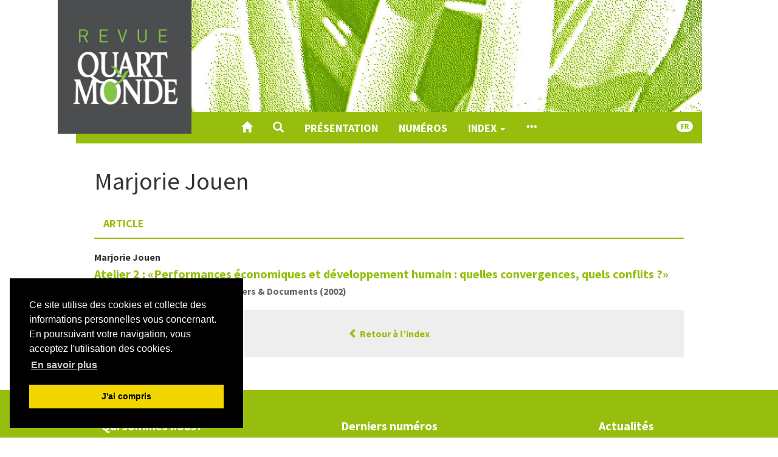

--- FILE ---
content_type: text/html; charset=UTF-8
request_url: https://www.revue-quartmonde.org/4869?lang=fr
body_size: 4753
content:
<!DOCTYPE html>
<html lang="fr">  
  <head>    
    <meta charset="utf-8">      
      <meta http-equiv="X-UA-Compatible" content="IE=edge">        
        <meta name="viewport" content="width=device-width, initial-scale=1">          
          <title>Auteurs - Jouen Marjorie &ndash; Revue Quart Monde</title>          
          <meta name="generator" content="Lodel 1.0" />
          <meta name="URL" content="https://www.revue-quartmonde.org:443/4869?lang=fr" />
          <link rel="schema.DC" href="http://purl.org/dc/elements/1.1/" />
          <meta name="DC.publisher" content="Jean Tonglet" />
          <meta name="DC.rights" content="CC BY-NC-ND" />
          <meta name="DC.source" content="" />
          <meta name="DC.type" content="text" />
          <meta name="DC.format" content="text/html" />
          <meta name="DC.language" scheme="RFC3066" content="fr" />
          <meta name="DC.identifier" scheme="DCTERMS.URI" content="https://www.revue-quartmonde.org:443/4869?lang=fr" />
          <meta name="DC.identifier" scheme="DCTERMS.URI" content="urn:ISSN:2804-3359" />
                      <!-- Bootstrap -->          
          <link href="tpl/node_modules/bootstrap/dist/css/bootstrap.min.css" rel="stylesheet"><!-- Cookie consent -->            
            <link rel="stylesheet" type="text/css" href="tpl/node_modules/cookieconsent/build/cookieconsent.min.css" />
                        <!-- Fancybox --><!-- Largetable -->            
            <link rel="stylesheet" href="tpl/node_modules/largetable/largetable.css" type="text/css" media="screen" />
                        <!-- Site -->            
            <link rel="stylesheet" type="text/css" href="tpl/css/dist/site.css" />
            <link rel="alternate" type="application/rss+xml" title="Revue Quart Monde" href="?page=backend_rss" />
            <link rel="alternate" type="application/rss+xml" title="Auteurs - Jouen Marjorie &ndash; Revue Quart Monde" href="?page=backend_rss&amp;identity=4869" />
                        <!--[if lt IE 9]>            
            <script src="tpl/node_modules/html5shiv/dist/html5shiv.min.js"></script>            
            <script src="tpl/node_modules/respond/dest/respond.min.js"></script><![endif]-->            
            <script src="tpl/node_modules/jquery/dist/jquery.min.js"></script><!-- Bootstrap -->            
            <script src="tpl/node_modules/bootstrap/dist/js/bootstrap.min.js"></script>            
            <script src="tpl/node_modules/cookieconsent/build/cookieconsent.min.js" data-cfasync="false"></script>            
            <script>$(function () {
window.cookieconsent.initialise({
"palette": {
"popup": {
"background": "#000"
},
"button": {
"background": "#f1d600"
}
},
"position": "bottom-left",
"showLink": true,
"content": {
"message": "Ce site utilise des cookies et collecte des informations personnelles vous concernant. En poursuivant votre navigation, vous acceptez l'utilisation des cookies.",
"dismiss": "J'ai compris",
"link": "En savoir plus",
"href": "9452"
}
});
});</script>            
            <script>window.lodelTranslations = {
imgAgrandir: "Agrandir",
imgFermer: "Fermer",
imgOriginal: "Original",
imgPrecedent: "Précédent",
imgSuivant: "Suivant"
}</script>            
            <script type="text/javascript" src="tpl/js/common.js"></script>            
            <script type="text/javascript" src="tpl/js/custom.js"></script>            
            <script>if (window.fnLoader) {
window.fnLoader.load();
} else {
console.error("fnLoader not found");
}</script><!-- Matomo -->            
            <script type="text/javascript">var _paq = window._paq || [];
/* tracker methods like "setCustomDimension" should be called before "trackPageView" */
_paq.push(['trackPageView']);
_paq.push(['enableLinkTracking']);
(function () {
var u = "https://piwik.atd-extranet.org/";
_paq.push(['setTrackerUrl', u + 'matomo.php']);
_paq.push(['setSiteId', '68']);
var d = document, g = d.createElement('script'), s = d.getElementsByTagName('script')[0];
g.type = 'text/javascript'; g.async = true; g.defer = true; g.src = u + 'matomo.js'; s.parentNode.insertBefore(g, s);
})();</script>            
            <noscript>              
              <p><img src="https://piwik.atd-extranet.org/matomo.php?idsite=68&amp;rec=1" style="border:0;" alt="" /></p>            </noscript><!-- End Matomo Code --></head>          
          <body class="class-indexes type-auteur id-4869">            
            <article id="main-container" class="main-container container">              
              <header id="page-header" class="page-header">                
                <div class="skip-to-content"><a href="#main-container">Aller directement au contenu</a></div>                
                <h1 id="site-title" class="site-title">Revue Quart Monde</h1>                
                <div id="site-logo-container" class="site-logo-container container-fluid"><a href="" class="site-logo"><img src="tpl/images/logo.png" alt="Revue Quart Monde" /></a></div>                
                <nav id="main-menu" class="main-menu navbar navbar-default">                  
                  <div class="container-fluid">                    
                    <div class="navbar-header">                      
                      <button type="button" class="navbar-toggle collapsed" data-toggle="collapse" data-target="#main-menu-contents" aria-expanded="false"><span class="sr-only">Toggle navigation</span><span class="icon-bar"></span><span class="icon-bar"></span><span class="icon-bar"></span></button><a class="navbar-brand" href="">Revue Quart Monde</a></div>                    
                    <div id="main-menu-contents" class="main-menu-contents collapse navbar-collapse">                      
                      <ul class="nav navbar-nav navbar-main">                        
                        <li><a href="" title="Accueil"><span class="glyphicon glyphicon-home " aria-hidden="true" ></span></a></li>                        
                        <li><a role="button" data-toggle="collapse" aria-expanded="false" aria-controls="nav-search-bar" data-target="#nav-search-bar" title="Recherche"><span class="glyphicon glyphicon-search " aria-hidden="true" ></span></a></li>                        
                        <li><a href="7961">Présentation</a></li>                          
                        <li><a href="32">Numéros</a></li>                        
                        <li class="dropdown"><a class="dropdown-toggle" href="#" data-toggle="dropdown" aria-haspopup="true" aria-expanded="false">Index <span class="caret"></span></a><ul class="dropdown-menu">                            
                            <li><a href="6267">Auteurs</a></li>                            
                            <li><a href="6259">Index de mots-clés</a></li>                            
                            <li><a href="6261">Index géographique</a></li>                            
                            <li><a href="/?page=lang">Index linguistique</a></li>                          </ul>                        </li>                        
                        <li><a href="#main-footer" title="Voir tout le contenu"><span class="glyphicon glyphicon-option-horizontal " aria-hidden="true" ></span></a></li>                      </ul>                      
                      <ul class="nav navbar-nav navbar-right">                        
                        <li id="sitelang" class="dropdown sitelang"><a href="#" class="sitelang-current dropdown-toggle" data-toggle="dropdown" aria-haspopup="true" aria-expanded="false"><span class="badge">fr</span></a><ul class="dropdown-menu">                            
                            <li class="sitelang-active"><a href="https://www.revue-quartmonde.org:443/4869?lang=fr"><span class="glyphicon glyphicon-check " aria-hidden="true"  title="Français"></span> &nbsp; Français</a></li>                            
                            <li><a href="https://www.revue-quartmonde.org:443/4869?lang=en"><span class="glyphicon glyphicon-unchecked " aria-hidden="true"  title="English"></span> &nbsp; English</a></li>                          </ul>                        </li>                      </ul>                      
                      <div id="nav-search-bar" class="collapse nav-search-bar">                        
                        <form class="nav-search-form" action="./" method="get">                          
                          <div class="input-group input-group-lg">                            
                            <input name="do" type="hidden" value="_flexsearchprima_search" />
                            <input name="query" type="text" class="form-control" placeholder="Recherche..." value=""  />
                                                        <span class="input-group-btn"><button class="btn btn-default" type="submit">Chercher</button></span></div>                        </form>                      </div>                    </div><!-- #main-menu-contents --></div><!-- .container-fluid --></nav>              </header>              
              <div class="row">                
                <div class="col-md-10 col-md-offset-1">                  
                  <h1 class="index-title main-title">Marjorie <span class="family-name">Jouen</span></h1>                  
                  <div id="index-type-article">                    
                    <nav class="section-header navbar navbar-default">                      
                      <div class="container-fluid">                        
                        <div class="navbar-header">                          
                          <h2>Article</h2>                        </div>                      </div>                    </nav>                    
                    <ul class="toc-contents">                      
                      <li class="textes toc-contents-li">                        
                        <p class="toc-author"><span>Marjorie <span class="family-name">Jouen</span></span></p>                        
                        <p class="toc-title"><a href="4868" xml:lang="fr" lang="fr" hreflang="fr">Atelier 2 : «Performances économiques et développement humain : quelles convergences, quels conflits ?»</a></p>                        
                        <div class="index-paru-dans">Paru dans <em>Revue Quart Monde</em>, <a href="4365">Dossiers & Documents (2002)</a></div>                      </li>                    </ul>                  </div><a rev="index" class="btn btn-block" href="6267"><span class="glyphicon glyphicon-chevron-left " aria-hidden="true" ></span> Retour à l’index</a></div><!-- col --></div><!-- row --></article>            
            <footer id="main-footer" class="main-footer bottom-nav container-fluid">              
              <h1 class="hidden">Navigation</h1>              
              <div class="container">                
                <div class="row">                  
                  <div class="col-md-4">                    
                    <section class="footer-section footer-collections">                      
                      <h2>Qui sommes nous?</h2>                      
                      <ul>                        
                        <li class="footer-li footer-li-class-textes"><a href="7961">Un point de rencontre avec le Quart Monde</a></li>                      </li>                      
                      <li class="footer-li footer-li-class-textes"><a href="7960"><span xml:lang="fr" lang="fr">Notre mode de fonctionnement</span></a></li>                    </li>                    
                    <li class="footer-li footer-li-class-textes"><a href="7968">Contacter la rédaction de la Revue Quart Monde</a></li>                  </li>                  
                  <li class="footer-li footer-li-class-textes"><a href="7959"><span xml:lang="fr" lang="fr">Crédits</span></a></li>                </li>                
                <li class="footer-li footer-li-class-textes"><a href="7967"><span xml:lang="fr" lang="fr">Mentions légales</span></a></li>              </li>              
              <li class="footer-li footer-li-class-textes"><a href="9452"><span xml:lang="fr" lang="fr">Politique de confidentialité</span></a></li>            </li>          </ul>          
          <h2>Nous suivre</h2>          
          <ul>            
            <li class="footer-li footer-li-class-liens" style="list-style-image: url(docannexe/image/6321/rss-3-16.png)"><a href="6321">Fil des numéros</a></li>          </li>          
          <li class="footer-li footer-li-class-liens" style="list-style-image: url(docannexe/image/6323/facebook-3-16.png)"><a href="https://www.facebook.com/revue.quartmonde">Facebook</a></li>        </li>        
        <li class="footer-li footer-li-class-liens" ><a href="https://revuequartmonde.bsky.social">Bluesky</a></li>      </li>      
      <li class="footer-li footer-li-class-liens" ><a href="https://www.linkedin.com/company/revue-quartmonde/?viewAsMember=true">Linkedin</a></li>    </li>  </ul>
</section><!-- .footer-collections -->
<section id="footer-partenaires" class="footer-section footer-partenaires">  
  <h2>Nos partenaires</h2>  
  <ul class="footer-logos">    
    <li><a href="6298" title="ATD Quart Monde International" class="footer-logo"><img alt="Logo ATD Quart Monde International" src="docannexe/image/6298/International-small120.png" /></a></li>    
    <li><a href="10054" title="Les Editions Quart Monde" class="footer-logo"><img alt="Logo Les Editions Quart Monde" src="docannexe/image/10054/EdQM-small120.png" /></a></li>    
    <li><a href="6299" title="ATD Quart Monde France" class="footer-logo"><img alt="Logo ATD Quart Monde France" src="docannexe/image/6299/France-small120.png" /></a></li>    
    <li><a href="7442" title="ATD Quart Monde en Belgique" class="footer-logo"><img alt="Logo ATD Quart Monde en Belgique" src="docannexe/image/7442/Belgique-small120.png" /></a></li>    
    <li><a href="7443" title="ATD Quart Monde au Canada" class="footer-logo"><img alt="Logo ATD Quart Monde au Canada" src="docannexe/image/7443/Canada-small120.png" /></a></li>    
    <li><a href="7444" title="ATD Quart Monde Suisse" class="footer-logo"><img alt="Logo ATD Quart Monde Suisse" src="docannexe/image/7444/Suisse-small120.png" /></a></li>    
    <li><a href="7445" title="ATD Quart Monde Luxembourg" class="footer-logo"><img alt="Logo ATD Quart Monde Luxembourg" src="docannexe/image/7445/Luxembourg-small120.png" /></a></li>    
    <li><a href="8095" title="Centre Joseph Wresinski" class="footer-logo"><img alt="Logo Centre Joseph Wresinski" src="docannexe/image/8095/logoCJW-small120.png" /></a></li>    
    <li><a href="10829" title="Centre de documentation en ligne du Centre Joseph Wresinski" class="footer-logo"><img alt="Logo Centre de documentation en ligne du Centre Joseph Wresinski" src="docannexe/image/10829/logoCDocCJW-small120.png" /></a></li>  </ul>
</section><!-- #footer-partenaires --></div>
<div class="col-md-4">  
  <section id="footer-issues" class="footer-section footer-issues">    
    <h2>Derniers numéros</h2>    
    <ul class="issues">      
      <li><a href="11814"><span class="number">276 | 2025/4</span><br /><span class="title">Vers une école sans exclusion</span></a></li>      
      <li><a href="11712"><span class="number">275 | 2025/3</span><br /><span class="title">Éradiquer la misère… quoi&nbsp;qu’il&nbsp;en&nbsp;coûte&nbsp;?</span></a></li>    </ul>    
    <h2>Numéros en texte intégral</h2>    
    <ul class="issues">      
      <li><a href="11591"><span class="number">273 | 2025/1</span><br /><span class="title">Le droit à une existence légale</span></a></li>      
      <li><a href="11523"><span class="number">272 | 2024/4</span><br /><span class="title">Les Universités  populaires Quart&nbsp;Monde</span></a></li>    </ul><a href="32" class="nav-all-issues footer-button">Tous les numéros <span class="glyphicon glyphicon-chevron-right " aria-hidden="true" ></span></a></section><!-- #footer-issues -->  
  <section id="footer-entries" class="footer-section footer-entries">    
    <h2>Index</h2>    
    <ul>      
      <li><a href="6267">Auteurs</a></li>      
      <li><a href="6259">Index de mots-clés</a></li>      
      <li><a href="6261">Index géographique</a></li>      
      <li><a href="/?page=lang">Index linguistique</a></li>    </ul>  </section><!-- #footer-entries -->  
  <section id="footer-dossiers" class="footer-section footer-dossier">    
    <h2>Dossiers & Documents</h2>    
    <ul>      
      <li class="footer-li"><a href="6310">Dossiers & Documents</a></li>    </ul>  </section>
</div>
<div class="col-md-4">  
  <section class="footer-section footer-collections">    
    <h2>Actualités</h2>    
    <ul>      
      <li class="footer-li footer-li-class-publications"><a href="10196">Actualités</a></li>    </li>  </ul>  
  <h2>S'abonner, commander</h2>  
  <ul>    
    <li class="footer-li footer-li-class-publications"><a href="6317">S'abonner à la revue</a></li>  </li>  
  <li class="footer-li footer-li-class-publications"><a href="6318">Commander un numéro</a></li>
</li>
<li class="footer-li footer-li-class-publications"><a href="6319">En librairie</a></li>
</li>
</ul>
<h2>Appels à contribution</h2>
<ul>  
  <li class="footer-li footer-li-class-publications"><a href="6837">Appels en cours</a></li>
</li>
<li class="footer-li footer-li-class-publications"><a href="7303">Appel clôturés</a></li>
</li>
<li class="footer-li footer-li-class-textes"><a href="7962">Caractéristiques techniques des articles</a></li>
</li>
</ul>
<h2>Courrier des lecteurs</h2>
<ul>  
  <li class="footer-li footer-li-class-textes"><a href="10644">A propos du numéro 260</a></li>
</li>
<li class="footer-li footer-li-class-textes"><a href="10639">A propos du numéro 260</a></li>
</li>
<li class="footer-li footer-li-class-textes"><a href="10132">A propos du numéro 256</a></li>
</li>
<li class="footer-li footer-li-class-textes"><a href="8377"><span xml:lang="fr" lang="fr">A propos du numéro 251</span></a></li>
</li>
<li class="footer-li footer-li-class-textes"><a href="7963"><span xml:lang="fr" lang="fr">A propos des numéros 244 et 245</span></a></li>
</li>
</ul>
<h2>Revue Igloos</h2>
<ul>  
  <li class="footer-li footer-li-class-publications"><a href="10648">Revue Igloos (1960-1985)</a></li>
</li>
</ul>
</section><!-- .footer-collections --></div>
</div><!-- .row -->
<div id="footer-site-links" class="footer-site-links">  
  <p>ISSN électronique 2804-3359</p>  
  <p><a href="/?page=map">Plan du site</a></p>  
  <p><a href="http://chapitreneuf.org/">Créé et hébergé par Chapitre 9</a> &mdash;&nbsp;<a href="http://www.lodel.org/">Édité avec Lodel</a> &mdash;&nbsp;<a href="/lodel/">Accès réservé</a></p>
</div><!-- #footer-site-links --></div><!-- .container --></footer>
</body>
</html>